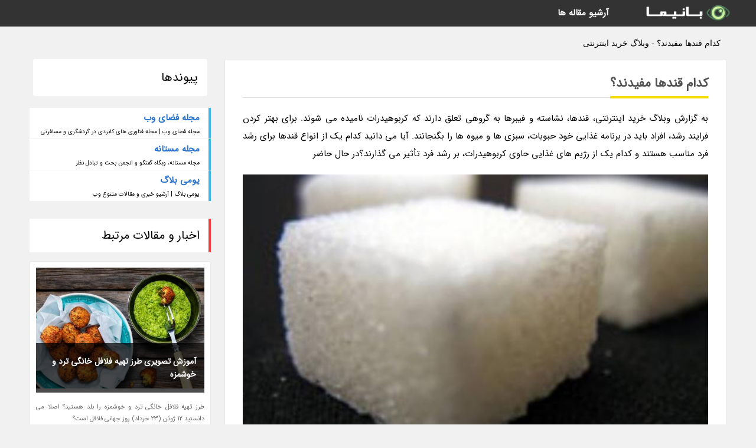

--- FILE ---
content_type: text/html; charset=UTF-8
request_url: https://buyinternetgirlwatch.umeblog.ir/post/%DA%A9%D8%AF%D8%A7%D9%85-%D9%82%D9%86%D8%AF%D9%87%D8%A7-%D9%85%D9%81%DB%8C%D8%AF%D9%86%D8%AF-5790
body_size: 6197
content:
<!doctype html>
<html dir="rtl">
<head prefix="og: http://ogp.me/ns# fb: http://ogp.me/ns/fb# article: http://ogp.me/ns/article#">
<meta charset="utf-8" />
<title>کدام قندها مفیدند؟ - وبلاگ خرید اینترنتی</title>
<meta name="robots" content="index" >
<link rel="canonical" href="https://buyinternetgirlwatch.umeblog.ir/post/%DA%A9%D8%AF%D8%A7%D9%85-%D9%82%D9%86%D8%AF%D9%87%D8%A7-%D9%85%D9%81%DB%8C%D8%AF%D9%86%D8%AF-5790" >
<meta property="og:url" content="https://buyinternetgirlwatch.umeblog.ir/post/%DA%A9%D8%AF%D8%A7%D9%85-%D9%82%D9%86%D8%AF%D9%87%D8%A7-%D9%85%D9%81%DB%8C%D8%AF%D9%86%D8%AF-5790" >
	
<link rel="stylesheet" type="text/css" href="/module/template/banima/css/style.css" >
<link rel="stylesheet" type="text/css" href="/module/template/banima/css/style-banima.css" >	
<meta name="viewport" content="width=device-width, initial-scale=1.0" >
<meta name="twitter:card" content="summary_large_image" />
<meta name="twitter:domain" content="umeblog.ir" >
<meta property="og:type" content="article">
<meta property="article:publisher" content="https://buyinternetgirlwatch.umeblog.ir" >
<meta property="og:title" content="کدام قندها مفیدند؟ - وبلاگ خرید اینترنتی" >
<meta property="fb:app_id" content="1147311521992329" >
<meta property="og:image" content="https://buyinternetgirlwatch.umeblog.ir/upload/2021/10/02/2f3eea5124-e7fd7ca2fb-65239a9e41.jpg" />
<meta property="og:site_name" content="وبلاگ خرید اینترنتی" >
   
<script src="/module/template/framework/js/jquery.min.js"></script>   
<script src="/module/template/framework/js/function.js?lastmod=1768851445"></script>


<meta property="og:type" content="article" />
<script src="/module/component/comment/comment-post.js"></script><script src="/module/plugin/mainmenu/headerfiles/megamenu.js"></script>
<link rel="stylesheet" type="text/css" href="/module/plugin/links/headerfiles/links.css" />
<link rel="icon" href="/favicon.ico" type="image/x-icon">
</head>
<body>
<div id="sitebody">
<header>
</header><div class="blog-body">
<article>
<div class="breadcrumbs">
<h1>کدام قندها مفیدند؟ - وبلاگ خرید اینترنتی</h1></div>
<div class="blog-line">
<div id="article-head">
<h2 class="heads"><span>کدام قندها مفیدند؟</span></h2>
<div class="description">
<p>به گزارش وبلاگ خرید اینترنتی،       قندها، نشاسته و فیبرها به گروهی تعلق دارند که کربوهیدرات نامیده می شوند. برای بهتر کردن فرایند رشد، افراد باید در برنامه غذایی خود حبوبات، سبزی ها و میوه ها را بگنجانند. آیا می دانید کدام یک از انواع قندها برای رشد فرد مناسب هستند و کدام یک از رژیم های غذایی حاوی کربوهیدرات، بر رشد فرد تأثیر می گذارند؟در حال حاضر     </p>	
<picture>	
<source media="(max-width: 480px)" srcset="/upload/2021/10/02/cache/thum_2f3eea5124-e7fd7ca2fb-65239a9e41.jpg">
<img src="https://buyinternetgirlwatch.umeblog.ir/upload/2021/10/02/2f3eea5124-e7fd7ca2fb-65239a9e41.jpg" alt="کدام قندها مفیدند؟" class="postimg" title="کدام قندها مفیدند؟">
</picture>	

<p>کدام قندها مفیدند؟</p><p>قندها، نشاسته و فیبرها به گروهی تعلق دارند که کربوهیدرات نامیده می شوند. برای بهتر کردن فرایند رشد، افراد باید در برنامه غذایی خود حبوبات، سبزی ها و میوه ها را بگنجانند. آیا می دانید کدام یک از انواع قندها برای رشد فرد مناسب هستند و کدام یک از رژیم های غذایی حاوی کربوهیدرات، بر رشد فرد تأثیر می گذارند؟در حال حاضر کربوهیدرات ها مورد توجه زیادی قرار گرفته اند. وقتی در خصوص کربوهیدرات ها فکر می کنید، احتمالا مواد غذایی زیر در فکر شما تداعی می شوند: نان، برنج، پاپ کورن(ذرت بوداده) و بعلاوه ذرت خام، سیب زمینی، کرفس، انبه، هلو، موز تازه، لوبیای پخته شده، بستنی کم چرب و... اگر مایلید اطلاعات بیشتری در این باره کسب کنید، شما را به خواندن این مطلب توصیه می کنیم.تمامی مواد فوق، مغذی و مهم تلقی می شوند. قندها، نشاسته و فیبرها به گروهی تعلق دارند که کربوهیدرات نامیده می شوند. تمامی کربوهیدرات ها از 3 عنصر به نام کربن، هیدروژن و اکسیژن ساخته می شوند. نام کربوهیدرات از 2ماده شیمیایی با نام کربو(کربن) و هیدرات(ترکیبات هیدروژن و اکسیژن) گرفته شده است. کربوهیدرات ها به 2 دسته تقسیم می شوند: ساده و مرکباگر از یک قند تشکیل شده باشد، ساده است، اما اگر علاوه بر قندها شامل نشاسته و فیبر هم باشند مرکب و پیچیده خواهد بود. شاید تعجب کنید که مواد نشاسته ای هم بر مقدار رشد فرد تأثیر می گذارند.شاید از خود بپرسید اگر آن ها از قند ساخته شده اند، پس چرا شیرین نیستند؟ برخلاف قندها، مولکول های نشاسته بزرگ ترهستند و نمی توانند روی گیرنده های چشایی قرار بگیرند، بنابراین مزه شیرین آن ها قابل تشخیص نخواهد بود ولی تا چند دقیقه حالت زبری شان روی زبان باقی می ماند. </p><p>برای بهتر کردن فرایند رشد، افراد باید در برنامه غذایی خود حبوبات، سبزی ها و میوه ها را بگنجانند و به این نکته توجه داشته باشند که موادغذایی مزبور باعث کاهش بیماری های قلبی، سکته، فشارخون بالا و برخی از سرطان ها می شوندزمانی که آنزیم های هضم نماینده موجود در بزاق، نشاسته را به قند تبدیل می نمایند، به دلیل قرار گرفتن مولکول های قند روی گیرنده های چشایی، فرد طعم شیرین آن را احساس خواهد نمود. نشاسته ها و فیبرها دارای یک وجه مشترک هستند و آن، وجود پلی ساکارید است که از چندین زنجیره بلند قند تشکیل شده است.بعد از هضم، نشاسته قبل از آن که جذب سیستم گردش خون گردد، به قندهای ساده تر تجزیه می گردد، این قندها عبارتند از: گلوکز، گلاکوز و فروکتوز. مونوساکاریدهایی مانند فروکتوز، اغلب در میوه ها یافت می شوند. آن ها تغییر نمی یابند و به همان شکل طبیعی خود جذب می شوند اما دی ساکاریدهایی مانند ساکروز، لاکتوز و مالتوز این گونه عمل نمی نمایند. آن ها باید به ترکیبات ساده تری تبدیل شوند. در بدن برخی از افراد آنزیم لاکتاز به مقدار کافی فراوری نمی گردد، بنابراین نمی توانند لاکتوز یا قند شیر را به خوبی هضم نمایند. فیبرها پلی ساکاریدهای دیگری هستند که تا مقدار ای جذب بدن می شوند. تعدادی از حیوانات می توانند فیبرها را جذب نمایند.در بدن انسان، آنزیم های گوارشی نمی توانند فیبرها را به ترکیبات ساده تر تبدیل نمایند. بنابراین فیبر نمی تواند به اسم یک منبع انرژی در نظر گرفته گردد. برای بهتر کردن فرایند رشد، افراد باید در برنامه غذایی خود حبوبات، سبزی ها و میوه ها را بگنجانند و به این نکته توجه داشته باشند که موادغذایی مزبور باعث کاهش بیماری های قلبی، سکته، فشارخون بالا و برخی از سرطان ها می شوند. غذاهای حاوی کربوهیدرات ، ویتامین ها و مواد معدنی مهم را برای بدن فراهم می سازند. پس برترین رژیم غذایی آن است که حاوی میوه های غنی از فیبر، سبزی ها و حبوبات باشد. غذاهای حاوی کربوهیدرات ممکن است به کاهش وزن و افزایش فرایند رشد یاری نمایند.تحقیقات صورت گرفته نشان می دهند که غذاهای حاوی کربوهیدرات به ویژه آن هایی که سرشار از فیبر هستند، ممکن است به سیر شدن زودهنگام افراد یاری نمایند به طوری که افراد مجبور می شوند غذای کمتری بخورند. </p><p>منبع:تبیان اصفهان </p><p>ارسال به وسیله کاربر محترم سایت : sajad2007</p><p>/ج </p><span class="post-source">منبع: راسخون</span>	
</div>
	
<div class="post_infos">
<span class="post_info">تاریخ انتشار: <span content="2021-10-02 13:26:05" >10 مهر 1400</span></span>

<span class="post_info">آخرین بروزرسانی: <span content="2021-10-02 13:26:05" >10 مهر 1400</span></span>

<span class="createdby">
<span class="post_info">گردآورنده: <span>buyinternetgirlwatch.umeblog.ir</span></span>
</span>
<span class="post_info">شناسه مطلب: 8280</span>
</div>
</div>


	
<div class="card w-100 mb-5 shadow-sm"><h3 class="heads commenthead h6 card-header alert-secondary" id="commenthead"><span>به "کدام قندها مفیدند؟" امتیاز دهید</span></h3><div class="comments card-body"><div class="vote" id="votbox"><form action="/module/component/comment/comment-process.php" method="post" class="form-inline d-inline-block"><span class="votetext px-0 form-check d-inline-block">امتیاز دهید: </span><span class="form-check-xs form-check-inline"><label class="form-check-label ps-1" for="inlineRadio1">1</label>
			<input  class="form-check-input" type="radio" id="inlineRadio1" name="rate" value="1"> </span><span class="form-check-xs form-check-inline"><label class="form-check-label ps-1" for="inlineRadio2">2</label>
			<input  class="form-check-input" type="radio" id="inlineRadio2" name="rate" value="2"> </span><span class="form-check-xs form-check-inline"><label class="form-check-label ps-1" for="inlineRadio3">3</label>
			<input  class="form-check-input" type="radio" id="inlineRadio3" name="rate" value="3"> </span><span class="form-check-xs form-check-inline"><label class="form-check-label ps-1" for="inlineRadio4">4</label>
			<input  class="form-check-input" type="radio" id="inlineRadio4" name="rate" value="4"> </span><span class="form-check-xs form-check-inline"><label class="form-check-label ps-1" for="inlineRadio5">5 </label>
			<input  class="form-check-input" type="radio" id="inlineRadio5" name="rate" value="5"> </span><input type="hidden" name="c_id" value="8280"><input type="hidden" name="c_type" value="post"><input type="hidden" name="c_url" value="/post/%DA%A9%D8%AF%D8%A7%D9%85-%D9%82%D9%86%D8%AF%D9%87%D8%A7-%D9%85%D9%81%DB%8C%D8%AF%D9%86%D8%AF-5790"><input type="hidden" name="c_vote" value="1"><button class="btn btn-warning" type="submit">رای</button></form></div></div></div>
			<script>
			function getCookie(cname) {
			  let name = cname + "=";
			  let decodedCookie = decodeURIComponent(document.cookie);
			  let ca = decodedCookie.split(";");
			  for(let i = 0; i <ca.length; i++) {
				let c = ca[i];
				while (c.charAt(0) == " ") {
				  c = c.substring(1);
				}
				if (c.indexOf(name) == 0) {
				  return c.substring(name.length, c.length);
				}
			  }
			  return "";
			}
			function checkCookie() {
			
			  let vote = getCookie("post-8280");
			  if (vote != "") {
			  	var votes=document.getElementById("votbox").innerHTML="امتیاز شما: " + vote;
			  }
			}
			
			checkCookie();
			</script><div class="card w-100 shadow-sm"><h4 class="heads commenthead h6 card-header alert-secondary"><span>دیدگاه های مرتبط با "کدام قندها مفیدند؟"</span></h4><div class="respond card-body"><span class="comment_title small card-header w-100 mb-3 d-block text-danger">* نظرتان را در مورد این مقاله با ما درمیان بگذارید</span><div><form action="#" method="POST" class="comment-form" id="comment-form" ><div id="replytoname" class="alert-info mb-3 w-100"></div><div id="name-group" class="form-group mb-3"><input type="text" class="form-control bg-light" name="name" placeholder="نام (لازم)"></div><div id="email-group" class="form-group mb-3"><input style="direction:rtl;text-align:right" type="text" class="form-control bg-light" name="email" id="commentformemail" placeholder="ایمیل (لازم - نمایش داده نمی‌شود)"></div><div id="phone-group" class="form-group mb-3"><input type="text" class="form-control bg-light" name="phone" placeholder="شماره موبایل (اختیاری - نمایش داده نمی‌شود)"></div><div id="comment-group" class="form-group mb-3"><textarea class="form-control bg-light" name="comment" cols="45" rows="8" placeholder="دیدگاه یا سوال (لازم)"></textarea></div><div id="captcha-group" class="form-group mb-3"><label class="captcha mb-3">سوال اتفاقی: نام پایتخت ایران چیست؟</label><input type="text" class="form-control bg-light" name="captcha"></div><input type="hidden" class="form-control" name="content_id" value="8280"><input type="hidden" class="form-control" name="content_type" value="post"></form><button class="btn btn-success mb-3" onclick="myformhandler('comment-form','/module/component/comment/comment-process.php','formalert',false)" >ارسال</button> <span class="formalert"></span></div></div></div></div>
</article>

<aside>
<div id="sidebar">
	
 

<div class="tourel-head alert alert-purple">پیوندها</div><ul class="sidemenu list-group mb-5"><li class="list-group-item list-group-item-action p-3"><h4 class="h6 m-0"><a href="https://spaceweb.ir">مجله فضای وب</a></h4><p class="small m-0">مجله فضای وب | مجله فناوری های کابردی در گردشگری و مسافرتی</p></li><li class="list-group-item list-group-item-action p-3"><h4 class="h6 m-0"><a href="https://mastanehtoline.ir">مجله مستانه</a></h4><p class="small m-0">مجله مستانه، وبگاه گفتگو و انجمن بحث و تبادل نظر</p></li><li class="list-group-item list-group-item-action p-3"><h4 class="h6 m-0"><a href="https://umeblog.ir">یومی بلاگ</a></h4><p class="small m-0">یومی بلاگ | آرشیو خبری و مقالات متنوع وب</p></li></ul>
	<div class="tourel-head">اخبار و مقالات مرتبط</div>

<div class="posts printhide sidposts">
<div class="imgtitle">
	<img src="/upload/2020/08/09/cache/thum_dd08af84a62-ccc938b5175d4-318c339acb.jpg" width="285" height="205" alt="آموزش تصویری طرز تهیه فلافل خانگی ترد و خوشمزه">
<a class="poststitle" href="/post/%D8%A2%D9%85%D9%88%D8%B2%D8%B4-%D8%AA%D8%B5%D9%88%DB%8C%D8%B1%DB%8C-%D8%B7%D8%B1%D8%B2-%D8%AA%D9%87%DB%8C%D9%87-%D9%81%D9%84%D8%A7%D9%81%D9%84-1558">
آموزش تصویری طرز تهیه فلافل خانگی ترد و خوشمزه</a>

	</div>
<div class="right">
<p class="description">
طرز تهیه فلافل خانگی ترد و خوشمزه را بلد هستید؟ اصلا می دانستید 12 ژوئن (23 خرداد) روز جهانی فلافل است؟</p>

</div>
</div>


<div class="posts printhide sidposts">
<div class="imgtitle">
	<img src="/upload/2022/09/10/cache/thum_d0b4bb88e3a63-5a1ab864d503-33f3f5cf377767.jpg" width="285" height="205" alt="برترین غذاهای خیابانی ترکیه که شما باید حتما امتحان کنید! Turkey">
<a class="poststitle" href="/post/%D8%A8%D9%87%D8%AA%D8%B1%DB%8C%D9%86-%D8%BA%D8%B0%D8%A7%D9%87%D8%A7%DB%8C-%D8%AE%DB%8C%D8%A7%D8%A8%D8%A7%D9%86%DB%8C-%D8%AA%D8%B1%DA%A9%DB%8C%D9%87-3237">
برترین غذاهای خیابانی ترکیه که شما باید حتما امتحان کنید! Turkey</a>

	</div>
<div class="right">
<p class="description">
برترین غذاهای خیابانی ترکیهدر این مقاله از وب سایت مجله گردشگری خبرنگاران  درباره برترین غذاهای خیابانی ترکیه ، سخن خواهیم گفت.</p>

</div>
</div>


<div class="posts printhide sidposts">
<div class="imgtitle">
	<img src="/upload/2022/07/24/cache/thum_1390c5cd12835be6-1c9411040e-e90d771f11ed36.jpg" width="285" height="205" alt="10 باور اشتباه درباره رژیم لاغری">
<a class="poststitle" href="/post/10-%D8%A8%D8%A7%D9%88%D8%B1-%D8%A7%D8%B4%D8%AA%D8%A8%D8%A7%D9%87-%D8%AF%D8%B1%D8%A8%D8%A7%D8%B1%D9%87-%D8%B1%DA%98%DB%8C%D9%85-%D9%84%D8%A7%D8%BA%D8%B1%DB%8C-3864">
10 باور اشتباه درباره رژیم لاغری</a>

	</div>
<div class="right">
<p class="description">
تقسیم بندی همه چیز به خوب و بد، یا سیاه و سفید، خود را به سفره ما و رژیم لاغری انتخابی مان هم می کشاند. باورهای غذایی ما، که گاهی نمی دانیم از کجا به زندگی مان راه پیدا کرده اند، خیلی چیزها را تحت تاثیر قرار می دهند. از سبک زندگی، تا روابط یا حتی سلامت ما، وابسته به همین باورهایی است...</p>

</div>
</div>


<div class="posts printhide sidposts">
<div class="imgtitle">
	<img src="/upload/2022/02/08/cache/thum_cb3bf3e6a3-e2814de51c49d952-d116a9e7.jpg" width="285" height="205" alt="غذاهای محلی کوبا؛ هارمونی رنگ ها و طعم ها">
<a class="poststitle" href="/post/%D8%BA%D8%B0%D8%A7%D9%87%D8%A7%DB%8C-%D9%85%D8%AD%D9%84%DB%8C-%DA%A9%D9%88%D8%A8%D8%A7-%D9%87%D8%A7%D8%B1%D9%85%D9%88%D9%86%DB%8C-%D8%B1%D9%86%DA%AF-6140">
غذاهای محلی کوبا؛ هارمونی رنگ ها و طعم ها</a>

	</div>
<div class="right">
<p class="description">
آشپزی کوبایی ترکیبی از رنگ، طعم و چاشنی است و با اصالتی که در غذاهای خود دارد به فراتر از مرزها قدم گذاشته است.</p>

</div>
</div>

	

		
</div>
</aside>

</div>
					
<div class="container"><div class="w-100"><ol class="breadcrumb border shadow-sm rounded-pill p-3" itemscope="" itemtype="http://schema.org/BreadcrumbList"><li class="breadcrumb-item" aria-current="page" itemprop="itemListElement" itemscope="" itemtype="http://schema.org/ListItem"><a itemprop="item" href="https://buyinternetgirlwatch.umeblog.ir"><span itemprop="name">وبلاگ خرید اینترنتی</span></a><meta itemprop="position" content="1" ></li><li class="separate px-2">»</li><li class="breadcrumb-item" itemprop="itemListElement" itemscope="" itemtype="http://schema.org/ListItem">
                        <a itemprop="item" href="/posts/blog">
                        <span itemprop="name"> همه اخبار و مقاله ها</span></a>
                        <meta itemprop="position" content="2" >
                        </li><li class="separate px-2">»</li><li class="breadcrumb-item" itemprop="itemListElement" itemscope="" itemtype="http://schema.org/ListItem">
                        <a itemprop="item" href="/posts/health-%D8%B3%D9%84%D8%A7%D9%85%D8%AA%DB%8C">
                        <span itemprop="name"> سلامتی و پزشکی</span></a>
                        <meta itemprop="position" content="3" >
                        </li><li class="separate px-2">»</li><li class="here breadcrumb-item">کدام قندها مفیدند؟</li></ol></div></div>

<div id="header">
<nav>
<div class="menu-container">
<a href="https://buyinternetgirlwatch.umeblog.ir" id="logo" title="وبلاگ خرید اینترنتی"><img src="https://buyinternetgirlwatch.umeblog.ir/upload/logo/banima.ir.png" alt="وبلاگ خرید اینترنتی" ></a>
<div class="menu">	
<ul><li><a href="/posts/blog" rel="nofollow" >آرشیو مقاله ها</a></li></ul></div>
</div>
</nav>
</div>

</div>
<footer>
<div id="mainfooter">
<div id="footer">
</div>
</div>
<div id="copyright">
Copyright © 2015-2026 umeblog.ir All rights reserved.
</div>
</footer>
<span class="phone">
</span>
<script defer src="https://static.cloudflareinsights.com/beacon.min.js/vcd15cbe7772f49c399c6a5babf22c1241717689176015" integrity="sha512-ZpsOmlRQV6y907TI0dKBHq9Md29nnaEIPlkf84rnaERnq6zvWvPUqr2ft8M1aS28oN72PdrCzSjY4U6VaAw1EQ==" data-cf-beacon='{"version":"2024.11.0","token":"1834ff95c50c4ddc96a500a32a428616","r":1,"server_timing":{"name":{"cfCacheStatus":true,"cfEdge":true,"cfExtPri":true,"cfL4":true,"cfOrigin":true,"cfSpeedBrain":true},"location_startswith":null}}' crossorigin="anonymous"></script>
</body>
</html>